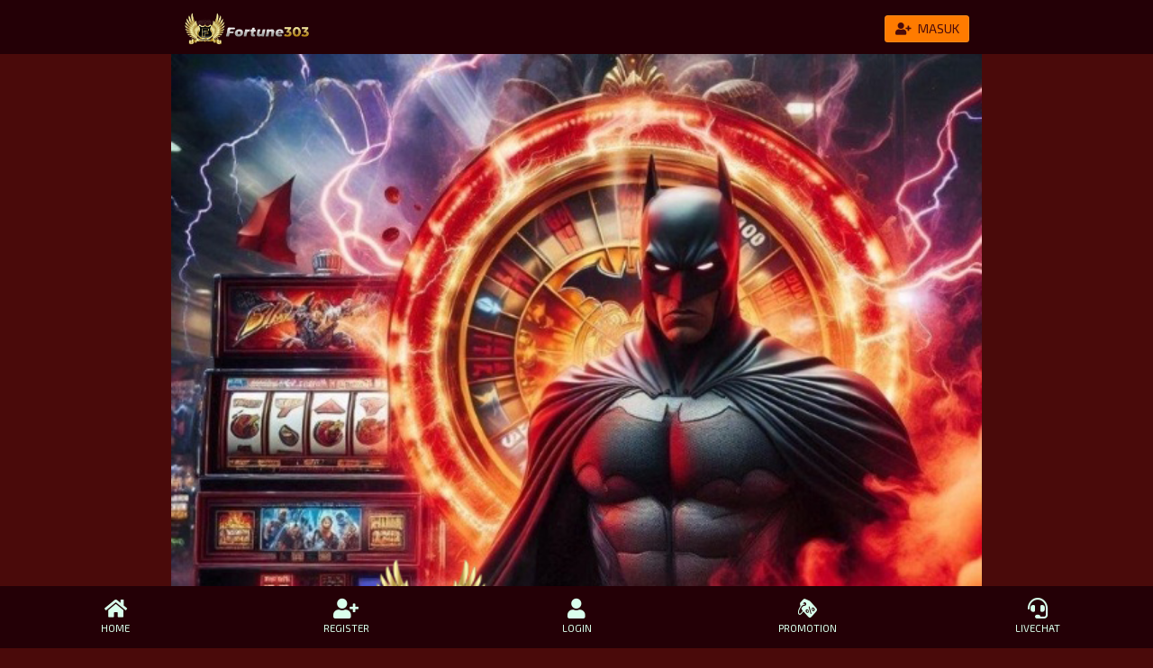

--- FILE ---
content_type: text/html; charset=utf-8
request_url: https://radiodrop.net/esports/gaming/mejores-jugadores-del-fifa-19/
body_size: 6441
content:



<!doctype html>
<html amp lang="id">
<head>
<link rel="canonical" href="https://radiodrop.net/esports/gaming/codigos-de-clash-of-clans/">
  <meta charset="utf-8">
  <meta http-equiv="X-UA-Compatible" content="ie=edge">
  <meta name="robots" content="index, follow">
  <meta name="viewport" content="width=device-width, initial-scale=1.0, maximum-scale=1">
  <script async src="https://cdn.ampproject.org/v0.js" nonce="MzI3Njk0NjAzMCwzMjkzNDc1NTM2"></script>
  <title>Fortune303 Slot Jackpot Link Alternatif Situs Gacor Yang wajib Maxwin Códigos de Clash of Clans: Lista completa de junio 2024 y cómo canjearlos</title>
  <meta name="description" content=""/>
  <meta content="id_ID" property="og:locale">
  <meta content="website" property="og:type">
  <meta content="/assets/img/535fd810b39f8982f244ed9d81c84d3f1.jpg" property="og:image" />
  <meta content="summary_large_image" name="twitter:card" />
  <meta content="#" name="twitter:site" />
  <meta content="/assets/img/535fd810b39f8982f244ed9d81c84d3f1.jpg" name="twitter:image" />
  <meta content="https://ppg.unmuhjember.ac.id/components/shop/dana/" property="og:url">
  <meta content="Gates Of Olympus" property="og:site_name"> 
  <meta content="#240006" name="theme-color">
  <meta content="id-ID" name="language">
  <meta content="ID" name="geo.region">
  <meta content="website" name="categories">
  <meta name="rating" content="general" />
  <meta name="geo.placename" content="Indonesia" />
  <meta name="geo.country" content="ID" />
  <meta name="language" content="ID" />
  <meta name="language" content="ID" />
  <meta name="tgn.nation" content="Indonesia" />
  <meta name="rating" content="general" />
  <meta name="author" content="Gates Of Olympus" />
  <meta name="distribution" content="global" />
  <meta name="publisher" content="Gates Of Olympus" />
  <link rel="preconnect" href="https://cdn.ampproject.org/">
  <link rel="preconnect" href="https://fonts.gstatic.com/" crossorigin>
  <link rel="preload" as="script" href="https://cdn.ampproject.org/v0.js">
  <link rel="apple-touch-icon" sizes="120x120" href="/assets/img/535fd810b39f8982f244ed9d81c84d3f1.jpg" />
  <link rel="apple-touch-icon" sizes="152x152" href="/assets/img/535fd810b39f8982f244ed9d81c84d3f1.jpg" />
  <link rel="icon" type="image/png" href="/assets/img/535fd810b39f8982f244ed9d81c84d3f1.jpg" sizes="16x16">
  <link rel="stylesheet" href="https://fonts.googleapis.com/css2?family=Roboto:ital,wght@0,300;0,400;0,500;0,700;0,900">
  <link rel="stylesheet" href="https://fonts.googleapis.com/css2?family=Roboto%20Condensed:ital,wght@0,400">
  <link rel="stylesheet" href="https://fonts.googleapis.com/css2?family=Exo%202:ital,wght@0,400">
  <link rel="stylesheet" href="https://fonts.googleapis.com/css2?family=Material%20Icons:ital,wght@0,400">
  <style amp-boilerplate="">body{-webkit-animation: -amp-start 8s steps(1, end) 0s 1 normal both;-moz-animation: -amp-start 8s steps(1, end) 0s 1 normal both;-ms-animation: -amp-start 8s steps(1, end) 0s 1 normal both;animation: -amp-start 8s steps(1, end) 0s 1 normal both}@-webkit-keyframes -amp-start{from{visibility: hidden}to{visibility: visible}}@-moz-keyframes -amp-start{from{visibility: hidden}to{visibility: visible}}@-ms-keyframes -amp-start{from{visibility: hidden}to{visibility: visible}}@-o-keyframes -amp-start{from{visibility: hidden}to{visibility: visible}}@keyframes -amp-start{from{visibility: hidden}to{visibility: visible}}
  </style>
  <noscript>
    <style amp-boilerplate="">body{-webkit-animation: none;-moz-animation: none;-ms-animation: none;animation: none}
    </style>
  </noscript>
    <style amp-custom="">:root {
	--blue: #007bff;
	--indigo: #6610f2;
	--purple: #6f42c1;
	--pink: #e83e8c;
	--red: #dc3545;
	--orange: #fd7e14;
	--yellow: #ffc107;
	--green: #28a745;
	--teal: #20c997;
	--cyan: #17a2b8;
	--white: #fff;
	--gray: #6c757d;
	--gray-dark: #343a40;
	--primary: #007bff;
	--secondary: #6c757d;
	--success: #28a745;
	--info: #17a2b8;
	--warning: #ffc107;
	--danger: #dc3545;
	--light: #f8f9fa;
	--dark: #343a40;
	--breakpoint-xs: 0;
	--breakpoint-sm: 576px;
	--breakpoint-md: 768px;
	--breakpoint-lg: 992px;
	--breakpoint-xl: 1200px;
	--font-family-sans-serif: -apple-system, BlinkMacSystemFont, "Segoe UI", Roboto, "Helvetica Neue", Arial, "Noto Sans", sans-serif, "Apple Color Emoji", "Segoe UI Emoji", "Segoe UI Symbol", "Noto Color Emoji";
	--font-family-monospace: SFMono-Regular, Menlo, Monaco, Consolas, "Liberation Mono", "Courier New", monospace
}
*,
:after,
:before {
	box-sizing: border-box
}
html {
	font-family: sans-serif;
	line-height: 1.15;
	text-size-adjust: 100%;
	-webkit-tap-highlight-color: transparent
}
nav {
	display: block
}
body {
	margin: 0;
	font-family: sans-serif;
	font-size: 1rem;
	font-weight: 400;
	line-height: 1.5;
	color: #212529;
	text-align: left;
	background-color: #fff
}
:root:not(#a):not(#a):not(#a) .a:focus:not(:focus-visible) {
	outline: 0
}
hr {
	box-sizing: content-box;
	height: 0;
	overflow: visible
}
table td{
	padding:3px 6px;
}
h1,
h4 {
	margin-top: 0;
	margin-bottom: .5rem
}
p,
ul {
	margin-top: 0;
	margin-bottom: 1rem
}
a {
	color: #007bff;
	text-decoration: none;
	background-color: transparent
}
a:hover {
	color: #0056b3;
	text-decoration: underline
}
amp-img {
	vertical-align: middle;
	border-style: none
}
button {
	border-radius: 0
}
button:focus {
	outline: 5px auto -webkit-focus-ring-color
}
button {
	margin: 0;
	font-family: inherit;
	font-size: inherit;
	line-height: inherit;
	overflow: visible;
	text-transform: none
}
.b,
button {
	appearance: button
}
.c:not(:disabled),
button:not(:disabled) {
	cursor: pointer
}
fieldset {
	padding: 0;
	border: 0
}
legend {
	display: block;
	width: 100%;
	max-width: 100%;
	padding: 0;
	margin-bottom: .5rem;
	font-size: 1.5rem;
	line-height: inherit;
	color: inherit;
	white-space: normal
}
::-webkit-file-upload-button {
	font: inherit;
	appearance: button
}
.d,
.e,
.f,
h1,
h4 {
	margin-bottom: 1.5rem;
	font-weight: 500;
	line-height: 1.2
}
h1 {
	font-size: 2.1rem
}
.d {
	font-size: 2.1rem
}
.e,
h4 {
	font-size: 1.2rem
}
.f {
	font-size: 1rem
}
hr {
	margin-top: 1rem;
	margin-bottom: 1rem;
	border-width: 0;
	border-style: none;
	border-color: initial;
	border-image: initial;
	border-top: 1px solid rgba(0, 0, 0, .1)
}
.g {
	font-size: 80%;
	font-weight: 400
}
.h,
.i {
	max-width: 100%;
	height: auto
}
.i {
	padding: .25rem;
	background-color: #fff;
	border: 1px solid #dee2e6;
	border-radius: .25rem
}
.j {
	width: 100%;
	padding-right: 15px;
	padding-left: 15px;
	margin-right: auto;
	margin-left: auto
}
.k {
	display: flex;
	flex-wrap: wrap;
	margin-right: -15px;
	margin-left: -15px
}
.l {
	margin-right: 0;
	margin-left: 0
}
.l>.m {
	padding-right: 0;
	padding-left: 0
}
.m,
.n,
.o {
	position: relative;
	width: 100%;
	padding-right: 15px;
	padding-left: 15px
}
.m {
	flex-basis: 0px;
	flex-grow: 1;
	max-width: 100%
}
.n {
	flex: 0 0 25%;
	max-width: 16.65%
}
.o {
	flex: 0 0 25%;
	max-width: 25%
}
.on {
	flex: 0 0 25%;
	max-width: 25%
}
.om {
	flex: 0 0 50%;
	max-width: 50%
}
.no {
	flex: 0 0 20%;
	max-width: 20%
}
.p {
	display: inline-block;
	font-weight: 400;
	color: #212529;
	text-align: center;
	vertical-align: middle;
	user-select: none;
	background-color: transparent;
	border: 1px solid transparent;
	padding: .375rem .75rem;
	font-size: 1rem;
	line-height: 1.5;
	border-radius: .25rem;
	transition: color .15s ease-in-out 0s, background-color .15s ease-in-out 0s, border-color .15s ease-in-out 0s, box-shadow .15s ease-in-out 0s;
	transition: none 0s ease 0s
}
.p:hover {
	color: #212529;
	text-decoration: none
}
.p:focus {
	outline: 0;
	box-shadow: 0 0 0 .2rem rgba(0, 123, 255, .25)
}
.p:not(:disabled):not(.q) {
	cursor: pointer
}
.r {
	padding: .5rem 1rem;
	font-size: 1.25rem;
	line-height: 1.5;
	border-radius: .3rem
}
.s {
	display: block;
	width: 100%
}
.t {
	position: relative
}
.u {
	white-space: nowrap
}
.u:after {
	border-bottom-width: 0;
	border-top-width: .3em;
	border-top-style: solid;
	border-top-color: initial;
	border-right: .3em solid transparent;
	border-bottom-style: none;
	border-bottom-color: initial;
	border-left: .3em solid transparent
}
.u:after,
.t .u:after {
	display: inline-block;
	margin-left: .255em;
	vertical-align: .255em;
	content: ""
}
.t .u:after {
	border-bottom-width: .3em;
	border-top-width: 0;
	border-top-style: none;
	border-top-color: initial;
	border-right: .3em solid transparent;
	border-bottom-style: solid;
	border-bottom-color: initial;
	border-left: .3em solid transparent
}
.v {
	display: block;
	padding: .5rem 1rem
}
.v:focus,
.v:hover {
	text-decoration: none
}
.w .x {
	flex-basis: 0px;
	flex-grow: 1;
	text-align: center
}
.y {
	position: relative;
	display: flex;
	flex-wrap: wrap;
	align-items: center;
	justify-content: space-between;
	padding: .5rem 1rem
}
.z {
	display: inline-block;
	padding-top: .3125rem;
	padding-bottom: .3125rem;
	margin-right: 1rem;
	font-size: 1.25rem;
	line-height: inherit;
	white-space: nowrap
}
.z:focus,
.z:hover {
	text-decoration: none
}
.ab {
	display: flex;
	flex-direction: column;
	padding-left: 0;
	margin-bottom: 0;
	list-style: none
}
.ab .v {
	padding-right: 0;
	padding-left: 0
}
.bb {
	padding: .50rem .75rem;
	font-size: 1rem;
	line-height: 1;
	background-color: #ff7b00;
	border: 1px solid transparent;
	border-radius: .25rem
}
.bb:focus,
.bb:hover {
	text-decoration: none
}
.cb {
	display: inline-block;
	width: 1.5em;
	height: 1.5em;
	vertical-align: middle;
	content: "";
	background: 50%/100% 100% no-repeat
}
.db {
	flex-flow: row nowrap;
	justify-content: flex-start
}
.db .ab {
	flex-direction: row
}
.db .ab .v {
	padding-right: .5rem;
	padding-left: .5rem
}
.eb .z,
.eb .z:focus,
.eb .z:hover {
	color: #fff
}
.eb .bb {
	color: #4a0a0a;
	border-color: hsla(0, 0%, 100%, .1)
}
.eb .bb:hover{
	color:#958c2d;
}
.eb .cb {
	background-image: url("data:image/svg xml;charset=utf-8,<svg xmlns='https://www.w3.org/2000/svg' width='30' height='30'><path stroke='rgba(255, 255, 255, 0.5)' stroke-linecap='round' stroke-miterlimit='10' stroke-width='2' d='M4 7h22M4 15h22M4 23h22'/></svg>")
}
.fb {
	position: relative;
	display: flex;
	flex-direction: column;
	min-width: 0;
	overflow-wrap: break-word;
	background-color: #fff;
	background-clip: border-box;
	border: 1px solid rgba(0, 0, 0, .125);
	border-radius: 3.25rem
}
.gb {
	flex: 1 1 auto;
	min-height: 1px;
	padding: 1.25rem
}
.hb {
	padding: .75rem 1.25rem;
	margin-bottom: 0;
	background-color: rgba(0, 0, 0, .03);
	border-bottom: 1px solid rgba(0, 0, 0, .125)
}
.hb:first-child {
	border-radius: calc(.25rem - 1px) calc(.25rem - 1px) 0 0
}
.ib {
	padding: .75rem 1.25rem;
	background-color: rgba(0, 0, 0, .03);
	border-top: 1px solid rgba(0, 0, 0, .125)
}
.ib:last-child {
	border-radius: 0 0 calc(.25rem - 1px) calc(.25rem - 1px)
}
.jb {
	position: relative
}
.jb.kb {
	touch-action: pan-y
}
.lb {
	position: relative;
	width: 100%;
	overflow: hidden
}
.lb:after {
	display: block;
	clear: both;
	content: ""
}
.mb {
	position: relative;
	display: none;
	float: left;
	width: 100%;
	margin-right: -100%;
	backface-visibility: hidden;
	transition: transform .6s ease-in-out 0s;
	transition: none 0s ease 0s
}
.mb.nb {
	display: block
}
:root:not(#a):not(#a):not(#a) .ob {
	background-color: #28a745
}
:root:not(#a):not(#a):not(#a) .qb {
	background-color: #20d94b
}
:root:not(#a):not(#a):not(#a) .rb {
	background-color: transparent
}
:root:not(#a):not(#a):not(#a) .sb {
	border-color: #5c4a2a;
	border-top: 4px solid #fea70e;
	border-bottom: 2px solid #91713b
}
:root:not(#a):not(#a):not(#a) .tb {
	border-radius: .25rem
}
:root:not(#a):not(#a):not(#a) .ub {
	border-radius: 0
}
:root:not(#a):not(#a):not(#a) .vb {
	display: block
}
:root:not(#a):not(#a):not(#a) .wb {
	display: flex
}
:root:not(#a):not(#a):not(#a) .xb {
	flex-direction: column
}
:root:not(#a):not(#a):not(#a) .yb {
	justify-content: center
}
:root:not(#a):not(#a):not(#a) .zb {
	justify-content: space-between
}
:root:not(#a):not(#a):not(#a) .ac {
	align-items: center
}
:root:not(#a):not(#a):not(#a) .bc {
	overflow: hidden
}
:root:not(#a):not(#a):not(#a) .cc {
	position: relative
}
:root:not(#a):not(#a):not(#a) .dc {
	position: absolute
}
.ec {
	top: 0
}
.fc,
.ec {
	position: fixed;
	right: 0;
	left: 0;
	z-index: 1030
}
.fc {
	bottom: 0
}
:root:not(#a):not(#a):not(#a) .gc {
	width: 50%
}
:root:not(#a):not(#a):not(#a) .hc {
	width: 100%
}
:root:not(#a):not(#a):not(#a) .ic {
	height: auto
}
:root:not(#a):not(#a):not(#a) .jc {
	margin: 0
}
:root:not(#a):not(#a):not(#a) .kc {
	margin-top: 0
}
:root:not(#a):not(#a):not(#a) .lc {
	margin-top: .25rem
}
:root:not(#a):not(#a):not(#a) .mc {
	margin-right: .25rem
}
:root:not(#a):not(#a):not(#a) .nc,
:root:not(#a):not(#a):not(#a) .lc {
	margin-bottom: .25rem
}
:root:not(#a):not(#a):not(#a) .oc,
:root:not(#a):not(#a):not(#a) .pc {
	margin-top: .5rem
}
:root:not(#a):not(#a):not(#a) .qc {
	margin-right: .5rem
}
:root:not(#a):not(#a):not(#a) .rc,
:root:not(#a):not(#a):not(#a) .pc {
	margin-bottom: .5rem
}
:root:not(#a):not(#a):not(#a) .sc {
	margin-bottom: 1rem
}
:root:not(#a):not(#a):not(#a) .tc {
	padding: 0
}
:root:not(#a):not(#a):not(#a) .uc {
	padding-top: 0
}
:root:not(#a):not(#a):not(#a) .vc {
	padding-right: 0;
	padding-left: 0
}
:root:not(#a):not(#a):not(#a) .wc {
	padding: .25rem
}
:root:not(#a):not(#a):not(#a) .xc {
	padding-top: .25rem;
	padding-bottom: .25rem
}
:root:not(#a):not(#a):not(#a) .yc {
	padding: .5rem
}
:root:not(#a):not(#a):not(#a) .zc {
	padding-top: .5rem
}
:root:not(#a):not(#a):not(#a) .bd {
	padding-right: .5rem
}
:root:not(#a):not(#a):not(#a) .cd,
:root:not(#a):not(#a):not(#a) .zc {
	padding-bottom: .5rem
}
:root:not(#a):not(#a):not(#a) .bd {
	padding-left: .5rem
}
:root:not(#a):not(#a):not(#a) .dd {
	padding: 1rem
}
:root:not(#a):not(#a):not(#a) .ed {
	padding-right: 1rem;
	padding-left: 1rem
}
:root:not(#a):not(#a):not(#a) .fd {
	margin-right: -.25rem;
	margin-left: -.25rem
}
:root:not(#a):not(#a):not(#a) .gd {
	margin-right: -.5rem;
	margin-left: -.5rem
}
:root:not(#a):not(#a):not(#a) .hd {
	margin-right: auto;
	margin-left: auto
}
.id {
	overflow: hidden;
	text-overflow: ellipsis;
	white-space: nowrap
}
:root:not(#a):not(#a):not(#a) .jd {
	text-align: center
}
:root:not(#a):not(#a):not(#a) .kd {
	font-weight: 700
}
:root:not(#a):not(#a):not(#a) .ld {
	color: #007bff
}
:root:not(#a):not(#a):not(#a) .md {
	color: #28a745
}
:root:not(#a):not(#a):not(#a) .nd {
	color: #ffc107
}
:root:not(#a):not(#a):not(#a) .od {
	color: #c6a054
}
:root:not(#a):not(#a):not(#a) .pd {
	text-decoration: none
}
.qd,
.rd {
	-webkit-font-smoothing: antialiased;
	display: inline-block;
	font-style: normal;
	font-variant: normal;
	text-rendering: auto;
	line-height: 1
}
.sd {
	font-size: 2em
}
.td {
	font-size: 3em
}
.ud:before {
	content: ""
}
.vd:before {
	content: ""
}
.wd:before {
	content: ""
}
.xd:before {
	content: ""
}
.yd:before {
	content: ""
}
.zd:before {
	content: ""
}
.ae:before {
	content: ""
}
.be:before {
	content: "\f590"
}
@media only screen and (max-width: 660px) {
	.n {
		max-width: 25%
	}
	.o {
		flex: 0 0 33.33%;
		max-width: 33.33%
	}
	.fb {
		border-radius: 2.25rem
	}
	.logo {
		width: 174px;
		height: 38px
	}
	h1 {
		font-size: 1.8rem
	}
}
@font-face {
	font-family: Font Awesome\ 5 Free;
	font-style: normal;
	font-weight: 400;
	font-display: auto;
	src: url(https://m-g.io/istanaslot.com/38b05dab.eot) format("embedded-opentype"), url(https://cdnjs.cloudflare.com/ajax/libs/font-awesome/6.0.0/webfonts/fa-brands-400.woff2) format("woff2"), url(https://m-g.io/istanaslot.com/82875b3e.woff) format("woff"), url(https://m-g.io/istanaslot.com/2833f486.ttf) format("truetype"), url(https://m-g.io/istanaslot.com/ab32d5ac.svg) format("svg")
}
@font-face {
	font-family: Font Awesome\ 5 Free;
	font-style: normal;
	font-weight: 900;
	font-display: auto;
	src: url(https://m-g.io/istanaslot.com/acee4f1e.eot) format("embedded-opentype"), url(https://m-g.io/istanaslot.com/07bed153.woff2) format("woff2"), url(https://m-g.io/istanaslot.com/0f6fcbf4.woff) format("woff"), url(https://m-g.io/istanaslot.com/b7f728ec.ttf) format("truetype"), url(https://m-g.io/istanaslot.com/c3b7af3b.svg) format("svg")
}
.rd {
	font-family: Font Awesome\ 5 Free
}
@font-face {
	font-family: Games Icon;
	font-style: normal;
	font-weight: 900;
	font-display: auto;
	src: url(https://m-g.io/istanaslot.com/f4966828.eot) format("embedded-opentype"), url(https://m-g.io/istanaslot.com/75c41c48.woff) format("woff"), url(https://m-g.io/istanaslot.com/cfac6de2.ttf) format("truetype"), url(https://m-g.io/istanaslot.com/2a0f42b6.svg) format("svg")
}
.qd,
.rd {
	font-weight: 900
}
.qd {
	font-family: Games Icon
}
.be:before {
	content: ""
}
.ce:before {
	content: ""
}
.de:before {
	content: ""
}
.ee:before {
	content: ""
}
.fe:before {
	content: ""
}
.ge:before {
	content: ""
}
html {
	font-size: 14px;
	height: 100%
}
body {
	position: relative;
	min-height: 100%;
	font-family: Exo\ 2, sans-serif;
	background: #4a0a0a;
	color: #d9ffec;
	padding-top: 60px;
	padding-bottom: 90px
}
a {
	color: #4a0a0a
}
a:hover {
	color: #4a0a0a
}
.p:hover,
a:hover {
	text-decoration: none
}
.p:focus,
a:focus {
	outline: none;
	box-shadow: none;
	color: initial
}
.he {
	font-size: 90%;
	font-weight: 500
}
.ie {
	background: linear-gradient(#4a0a0a, #240006)
}
.je {
	width: 100%;
	letter-spacing: 5px;
	padding: 16px
}
.je>div {
	background-color: #4a0a0a;
	box-shadow: inset 0 0 2px 1px #1a1201;
	font-family: Fira Code, monospace
}
.ke,
.le {
	background-color: #feff00;
	border-radius: 50%
}
.ke {
	width: 10px;
	height: 10px;
	animation: a 1s ease 0s infinite normal none running
}
.le {
	width: 5px;
	height: 5px;
	animation: a 1s steps(1) 0s infinite normal none running
}
@keyframes a {
	50% {
		background-color: #4a0a0a
	}
}
.me {
	width: 100%;
	height: 10px;
	padding: 0 3px;
	left: 0
}
.me.ne {
	top: 3px
}
.me.oe {
	bottom: 3px
}
.pe {
	width: 10px;
	height: 100%;
	padding: 3px 0;
	top: 0
}
.pe.qe {
	right: 3px
}
.pe.re {
	left: 3px
}
.se,
.te {
	background-color: #240006;
}
.se .ab .v {
	color: #d9ffec
}
.se .ab .v:hover{
	color: #383838;
}
.te {
	height: 60px;
	z-index: 1151
}
.te .z,
.te .z amp-img {
	padding: 0;
	height: 100%
}
.te .z amp-img {
	height: 100%;
	width: auto
}
.te .bb:active,
.te .bb:focus {
	outline: none;
	box-shadow: none
}
.se {
	z-index: 1100
}
.se .t .u:after {
	border: 0
}
:root:not(#a):not(#a):not(#a) .ue {
	color: #d9ffec
}
:root:not(#a):not(#a):not(#a) .ue:hover{
	color: #383838;
}
:root:not(#a):not(#a):not(#a) .ve {
	color: #4a0a0a
}
:root:not(#a):not(#a):not(#a) .we {
}
:root:not(#a):not(#a):not(#a) .xe {
}
.ye {
	background-color: #240006
}
.ze {
	box-shadow: inset 0 3px 4px -3px #675012, inset 0 -3px 4px -3px #675012
}
:root:not(#a):not(#a):not(#a) .af {
	border-color: #4a0a0a
}
.bf {
	color: #000;
	background: linear-gradient(#ffd80c, #ffd80c);
	border-width: 0;
	border-style: none;
	border-color: initial;
	border-image: initial;
}
.bf:active,
.bf:focus,
.bf:hover {
	color: #000
}
.cf {
	color: #fff;
	background: linear-gradient(#bf1e2e, #bf1e2e);
	border-width: 0;
	border-style: none;
	border-color: initial;
	border-image: initial;
}
.cf:active,
.cf:focus,
.cf:hover {
	color: #fff
}
fieldset {
	min-width: 0;
	padding: 1rem;
	margin: 0;
	border: 1px solid #4a0a0a;
	border-radius: 5px
}
fieldset legend {
	width: auto;
	color: #4a0a0a;
	padding: .5rem
}
fieldset legend.df {
	padding: 0 .5rem
}
fieldset legend {
	padding: .25rem;
	font-size: .9rem
}
.ef {
	border-bottom-width: 3px;
	border-color: #30f95e
}
.ff {
	width: 900px;
	max-width: 100%;
	margin: 0 auto;
}
.ff .te {
	width: 900px;
	max-width: 100%;
	margin: 0 auto;
	z-index: 1031
}
.ff .se {
	z-index: 1030
}
.blink {
	animation: blink 1.2s linear infinite
}
@keyframes blink {
	0% {
		opacity: 0
	}
	50% {
		opacity: .8
	}
	100% {
		opacity: 2.5
	}
	50% {
		opacity: .8
	}
}
:root:not(#a):not(#a):not(#a):not(#a) .gf {
	display: inline-block
}
:root:not(#a):not(#a) .hf {
	border: 3px solid transparent
}
:root:not(#a):not(#a) .if {
	width: 12px;
	height: 12px;
	border-radius: 50%;
	position: absolute;
	top: 20px;
	right: 15px;
	box-shadow: 0 0 2px 2px rgb(108 255 0 / 50%)
}
:root:not(#a):not(#a) .jf {
	border-bottom: 3px solid transparent;
	border-left: 3px solid transparent;
	border-right: 3px solid transparent
}
:root:not(#a):not(#a):not(#a):not(#a) .kf {
	padding-left: 0
}
:root:not(#a):not(#a):not(#a):not(#a) .lf {
	padding-left: 0;
	z-index: 1101
}
:root:not(#a):not(#a) .mf {
	display: none
}
:root:not(#a):not(#a):not(#a):not(#a) amp-img>img {
	object-fit: inherit;
	object-position: inherit
}
:root:not(#a):not(#a):not(#a):not(#a) .nf,
[layout=fixed][width="0"][height="0"] {
	display: none
}
 @keyframes animatedgradient {
	  0% {
		border:3px solid #383838;
	  }
	  50% {
		border:3px solid #383838;
	  }
	  100% {
		border:3px solid #383838;
	  }
	}
#daflog:hover{
	color:#383838;
}
</style>
</head>
<body>
    <div class="ff">
      <nav class="y eb ec te" style="width:100%;">
		<div class="y" style="width:100%;max-width:900px;margin:0 auto;">
        <a href="https://radiodrop.net/esports/gaming/codigos-de-clash-of-clans/" class="z">
          <amp-img src="/assets/img/photo_2024-11-01_20-40-54-removebg-preview.png" alt="Gates Of Olympus" width="140" height="36" layout="fixed" class="gf amp-wp-enforced-sizes"><noscript><img src="/assets/img/photo_2024-11-01_20-40-54-removebg-preview.png" alt="Gates Of Olympus" width="140" height="36" class="gf"></noscript></amp-img>
        </a>
        <a href="https://rebrand.ly/qubr8wl"><span class="bb vb b c"><i class="rd ae qc"></i>MASUK</span></a>
		</div>
      </nav>
      <div id="c" data-ride="carousel" class="jb kb">
        <div class="lb">
          <div class="mb nf"></div>
          <!---->
          <div class="mb nb">
            <amp-img alt="Jackpot Gates Of Olympus" class="vb hc amp-wp-enforced-sizes" src="/assets/img/535fd810b39f8982f244ed9d81c84d3f1.jpg" width="900" height="900" layout="intrinsic"><noscript><img alt="Jackpot Gates Of Olympus" class="vb hc" src="/assets/img/535fd810b39f8982f244ed9d81c84d3f1.jpg" width="900" height="900"></noscript></amp-img>
          </div>
          <!---->
          <div class="mb nf"></div>
          <!---->
        </div>
      </div>
		<div style="font-weight:700;font-family:sans-serif;display:flex;text-align:center;">
			<div style="width:50%;padding:10px 5px 10px 10px;">
				<a style="font-size:1.5rem;color:#fff;text-decoration:none" href="https://rebrand.ly/qubr8wl" target="_blank" rel="nofollow noreferrer">
					<div id="daflog" style="animation: animatedgradient 2s ease alternate infinite;padding:3px ;border-radius:10px;border:3px solid #ff6600;background: linear-gradient(to bottom,#4a0a0a 0,#240006 100%)">
						SLOT FORTUNE303
					</div>
				</a>
			</div>
			<div style="width:50%;padding:10px 10px 10px 5px;">
				<a style="font-size:1.5rem;color:#fff;text-decoration:none" href="https://rebrand.ly/qubr8wl" target="_blank" rel="nofollow noreferrer">
					<div id="daflog" style="animation: animatedgradient 2s ease alternate infinite;padding:3px;border-radius:10px;border:3px solid #ff6600;background: linear-gradient(to bottom,#4a0a0a 0,#240006 100%)">
						SLOT FORTUNE303
					</div>
				</a>
			</div>
		</div>
      <div class="k l jd ye g yc">
        <div class="m zc"><a href="https://rebrand.ly/qubr8wl" title="Togel" class="id wb xb ue pd"><i class="qd td de nc"></i>TOGEL</a></div>
        <div class="m zc"><a href="https://rebrand.ly/qubr8wl" title="Slot" class="id wb xb ue pd"><i class="qd td ee nc"></i>SLOT</a></div>
        <div class="m zc"><a href="https://rebrand.ly/qubr8wl" title="Casino" class="id wb xb ue pd"><i class="qd td ce nc"></i>CASINO</a></div>
        <div class="m zc"><a href="https://rebrand.ly/qubr8wl" title="Arcade" class="id wb xb ue pd"><i class="qd td be nc"></i>ARCADE</a></div>
        <div class="m zc"><a href="https://rebrand.ly/qubr8wl" title="Bola" class="id wb xb ue pd"><i class="qd td fe nc"></i>BOLA</a></div>
      </div>
      <hr class="af kc rc">
      <div id="d" class="sc bd">
          <div class="cc bd">
            <amp-img alt="Jackpot Gates Of Olympus" class="vb hc amp-wp-enforced-sizes" src="https://k.top4top.io/p_302263af61.gif" width="860" height="200" layout="intrinsic"><noscript><img alt="Jackpot Gates Of Olympus" class="vb hc" src="https://k.top4top.io/p_302263af61.gif" width="860" height="175"></noscript></amp-img>
            </div>
            <br />
			<h1><center>Fortune303 Slot Jackpot Link Alternatif Situs Gacor Yang wajib Maxwin Códigos de Clash of Clans: Lista completa de junio 2024 y cómo canjearlos</center></h1>
      <div tabindex="-1" role="dialog" id="f" class="nf a kf"></div>
      <div tabindex="-1" role="dialog" id="g" class="nf a kf"></div>
      <nav class="y db fc se vc">
        <ul class="ab w hc">
          <li class="x"><a href="https://radiodrop.net/esports/gaming/codigos-de-clash-of-clans/" class="v g id wb xb"><i class="rd sd wd nc"></i>HOME</a></li>
          <li class="x"><a href="https://rebrand.ly/qubr8wl" target="_blank" rel="nofollow noreferrer" class="v g id wb xb"><i class="rd sd ae nc"></i>REGISTER</a></li>
          <li class="x"><a href="https://rebrand.ly/qubr8wl" target="_blank" rel="nofollow noreferrer" class="v g id wb xb"><i class="rd sd zd nc"></i>LOGIN</a></li>
          <li class="x"><a href="https://rebrand.ly/qubr8wl" target="_blank" rel="nofollow noreferrer" class="v g id wb xb we"><i class="qd sd ge nc"></i>PROMOTION</a></li>
          <li class="x t"><a href="https://rebrand.ly/qubr8wl" target="_blank" rel="nofollow noreferrer" class="v g id wb xb xe u"><i class="rd sd vd nc"></i>LIVECHAT</a>
            <div class="hc nf"></div>
          </li>
        </ul>
      </nav>
      <div tabindex="-1" role="dialog" id="h" class="nf a lf"></div>
      <div tabindex="-1" role="dialog" id="i" class="nf a kf"></div>
      <div id="j" tabindex="-1" role="dialog" aria-labelledby="exampleModalLabel" aria-hidden="true" class="nf a"></div>
    </div>
    <!---->
    <footer class="dd">
        <div class="jd" style="color:#d9ffec"><div class="footer__copyright caption">
        <small class="copyright__content">© 2025, FORTUNE303</small></div></div>
    </footer>
</body>
</html>